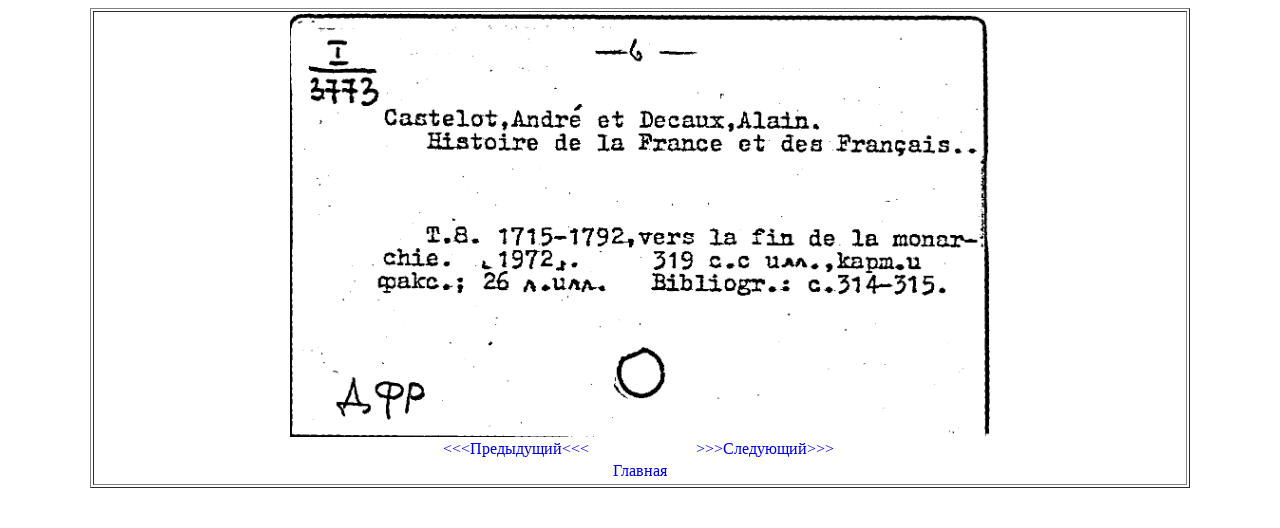

--- FILE ---
content_type: text/html; charset=UTF-8
request_url: https://cardimages.shpl.ru/file.php?id_folder=908&id_file=00000207.gif&katalog=SK
body_size: 368
content:
<html>
  <head>
    <meta http-equiv="Content-Type" content="text/html; charset=utf-8" />
	<link rel="stylesheet" href="lib.css" />
  </head>
  <body>
    <center>
	  <table width="1100" border="1">
<tr><td><center><img src="/image.php?id_folder=908&id_file=00000207.gif&katalog=SK" width="700"><br><table width="500" border="0" valign="center"><tr><td width="50%" align="center"><a href="file.php?id_folder=908&id_file=00000206.gif&katalog=SK"><<<Предыдущий<<<</a></td><td width="50%" align="center"><a href="file.php?id_folder=908&id_file=00000208.gif&katalog=SK">>>>Следующий>>></a></td></tr><tr><td align="center" colspan="2"><a href="index.php">Главная</a></td></tr></table></center></td></tr>	  </table>
    </center>
  </body>
</html>